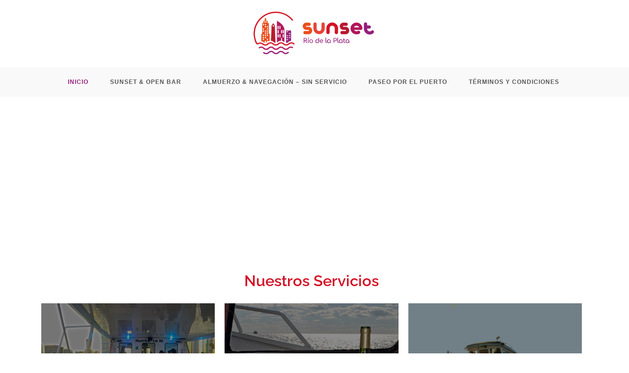

--- FILE ---
content_type: text/css
request_url: https://sunsetreservas.com/wp-content/uploads/elementor/css/post-14.css?ver=1768828874
body_size: 783
content:
.elementor-14 .elementor-element.elementor-element-780a2ff2 > .elementor-background-overlay{background-color:var( --e-global-color-7394654 );opacity:0.5;transition:background 0.3s, border-radius 0.3s, opacity 0.3s;}.elementor-14 .elementor-element.elementor-element-780a2ff2 > .elementor-container{min-height:350px;}.elementor-14 .elementor-element.elementor-element-780a2ff2{transition:background 0.3s, border 0.3s, border-radius 0.3s, box-shadow 0.3s;}.elementor-widget-heading .elementor-heading-title{font-family:var( --e-global-typography-primary-font-family ), Sans-serif;font-weight:var( --e-global-typography-primary-font-weight );color:var( --e-global-color-primary );}.elementor-14 .elementor-element.elementor-element-24455b5{text-align:center;}.elementor-14 .elementor-element.elementor-element-24455b5 .elementor-heading-title{font-family:"Raleway", Sans-serif;font-size:31px;font-weight:600;color:var( --e-global-color-primary );}.elementor-widget-flip-box .elementor-flip-box__front .elementor-flip-box__layer__title{font-family:var( --e-global-typography-primary-font-family ), Sans-serif;font-weight:var( --e-global-typography-primary-font-weight );}.elementor-widget-flip-box .elementor-flip-box__front .elementor-flip-box__layer__description{font-family:var( --e-global-typography-text-font-family ), Sans-serif;font-weight:var( --e-global-typography-text-font-weight );}.elementor-widget-flip-box .elementor-flip-box__back .elementor-flip-box__layer__title{font-family:var( --e-global-typography-primary-font-family ), Sans-serif;font-weight:var( --e-global-typography-primary-font-weight );}.elementor-widget-flip-box .elementor-flip-box__back .elementor-flip-box__layer__description{font-family:var( --e-global-typography-text-font-family ), Sans-serif;font-weight:var( --e-global-typography-text-font-weight );}.elementor-widget-flip-box .elementor-flip-box__button{font-family:var( --e-global-typography-accent-font-family ), Sans-serif;font-weight:var( --e-global-typography-accent-font-weight );}.elementor-14 .elementor-element.elementor-element-6105873 .elementor-flip-box__front{background-color:var( --e-global-color-primary );background-image:url("https://sunsetreservas.com/wp-content/uploads/2022/11/7693d9_40fc94393ce64f098c4e2cfa0c74afdd_mv2.webp");background-position:center center;background-repeat:no-repeat;background-size:cover;}.elementor-14 .elementor-element.elementor-element-6105873 .elementor-flip-box__back{background-color:var( --e-global-color-primary );}.elementor-14 .elementor-element.elementor-element-6105873 .elementor-flip-box__front .elementor-flip-box__layer__overlay{background-color:#00000073;text-align:center;}.elementor-14 .elementor-element.elementor-element-6105873 .elementor-flip-box__front .elementor-flip-box__layer__title{color:#FFFFFF;}.elementor-14 .elementor-element.elementor-element-6105873 .elementor-flip-box__back .elementor-flip-box__layer__overlay{text-align:center;}.elementor-14 .elementor-element.elementor-element-6105873 .elementor-flip-box__button{margin-inline-center:0;}.elementor-14 .elementor-element.elementor-element-6105873 .elementor-flip-box__back .elementor-flip-box__layer__title{color:#FFFFFF;}.elementor-14 .elementor-element.elementor-element-01b3c1e .elementor-flip-box__front{background-color:var( --e-global-color-primary );background-image:url("https://sunsetreservas.com/wp-content/uploads/2023/01/14.jpg");background-position:center center;background-repeat:no-repeat;background-size:cover;}.elementor-14 .elementor-element.elementor-element-01b3c1e .elementor-flip-box__back{background-color:var( --e-global-color-668898d );}.elementor-14 .elementor-element.elementor-element-01b3c1e .elementor-flip-box__front .elementor-flip-box__layer__overlay{background-color:#00000073;text-align:center;}.elementor-14 .elementor-element.elementor-element-01b3c1e .elementor-flip-box__front .elementor-flip-box__layer__title{color:#FFFFFF;}.elementor-14 .elementor-element.elementor-element-01b3c1e .elementor-flip-box__back .elementor-flip-box__layer__overlay{text-align:center;}.elementor-14 .elementor-element.elementor-element-01b3c1e .elementor-flip-box__button{margin-inline-center:0;}.elementor-14 .elementor-element.elementor-element-01b3c1e .elementor-flip-box__back .elementor-flip-box__layer__title{color:#FFFFFF;}.elementor-14 .elementor-element.elementor-element-2d6d417 .elementor-flip-box__front{background-color:var( --e-global-color-accent );background-image:url("https://sunsetreservas.com/wp-content/uploads/2023/02/BARCO-scaled.jpg");background-position:center center;background-repeat:no-repeat;background-size:cover;}.elementor-14 .elementor-element.elementor-element-2d6d417 .elementor-flip-box__back{background-color:var( --e-global-color-accent );}.elementor-14 .elementor-element.elementor-element-2d6d417 .elementor-flip-box__front .elementor-flip-box__layer__overlay{background-color:#00000073;text-align:center;}.elementor-14 .elementor-element.elementor-element-2d6d417 .elementor-flip-box__front .elementor-flip-box__layer__title{color:#FFFFFF;}.elementor-14 .elementor-element.elementor-element-2d6d417 .elementor-flip-box__back .elementor-flip-box__layer__overlay{text-align:center;}.elementor-14 .elementor-element.elementor-element-2d6d417 .elementor-flip-box__button{margin-inline-center:0;}.elementor-14 .elementor-element.elementor-element-2d6d417 .elementor-flip-box__back .elementor-flip-box__layer__title{color:#FFFFFF;}.elementor-14 .elementor-element.elementor-element-8d97c16:not(.elementor-motion-effects-element-type-background), .elementor-14 .elementor-element.elementor-element-8d97c16 > .elementor-motion-effects-container > .elementor-motion-effects-layer{background-color:transparent;background-image:linear-gradient(180deg, var( --e-global-color-accent ) 0%, var( --e-global-color-668898d ) 100%);}.elementor-14 .elementor-element.elementor-element-8d97c16{transition:background 0.3s, border 0.3s, border-radius 0.3s, box-shadow 0.3s;margin-top:50px;margin-bottom:0px;padding:50px 50px 50px 50px;}.elementor-14 .elementor-element.elementor-element-8d97c16 > .elementor-background-overlay{transition:background 0.3s, border-radius 0.3s, opacity 0.3s;}.elementor-widget-icon-box.elementor-view-stacked .elementor-icon{background-color:var( --e-global-color-primary );}.elementor-widget-icon-box.elementor-view-framed .elementor-icon, .elementor-widget-icon-box.elementor-view-default .elementor-icon{fill:var( --e-global-color-primary );color:var( --e-global-color-primary );border-color:var( --e-global-color-primary );}.elementor-widget-icon-box .elementor-icon-box-title, .elementor-widget-icon-box .elementor-icon-box-title a{font-family:var( --e-global-typography-primary-font-family ), Sans-serif;font-weight:var( --e-global-typography-primary-font-weight );}.elementor-widget-icon-box .elementor-icon-box-title{color:var( --e-global-color-primary );}.elementor-widget-icon-box:has(:hover) .elementor-icon-box-title,
					 .elementor-widget-icon-box:has(:focus) .elementor-icon-box-title{color:var( --e-global-color-primary );}.elementor-widget-icon-box .elementor-icon-box-description{font-family:var( --e-global-typography-text-font-family ), Sans-serif;font-weight:var( --e-global-typography-text-font-weight );color:var( --e-global-color-text );}.elementor-14 .elementor-element.elementor-element-b077d1a .elementor-icon-box-wrapper{text-align:center;gap:0px;}.elementor-14 .elementor-element.elementor-element-b077d1a .elementor-icon-box-title{margin-block-end:10px;color:#FFFFFF;}.elementor-14 .elementor-element.elementor-element-b077d1a.elementor-view-stacked .elementor-icon{background-color:#FFFFFF;fill:var( --e-global-color-primary );color:var( --e-global-color-primary );}.elementor-14 .elementor-element.elementor-element-b077d1a.elementor-view-framed .elementor-icon, .elementor-14 .elementor-element.elementor-element-b077d1a.elementor-view-default .elementor-icon{fill:#FFFFFF;color:#FFFFFF;border-color:#FFFFFF;}.elementor-14 .elementor-element.elementor-element-b077d1a.elementor-view-framed .elementor-icon{background-color:var( --e-global-color-primary );}.elementor-14 .elementor-element.elementor-element-b077d1a .elementor-icon{font-size:30px;}.elementor-14 .elementor-element.elementor-element-b077d1a .elementor-icon-box-title, .elementor-14 .elementor-element.elementor-element-b077d1a .elementor-icon-box-title a{font-family:"Raleway", Sans-serif;font-size:22px;font-weight:600;}.elementor-14 .elementor-element.elementor-element-b077d1a .elementor-icon-box-description{font-family:"Raleway", Sans-serif;font-size:16px;font-weight:400;line-height:20px;color:#D0D0D0;}.elementor-14 .elementor-element.elementor-element-51cd131 .elementor-icon-box-wrapper{text-align:center;gap:0px;}.elementor-14 .elementor-element.elementor-element-51cd131 .elementor-icon-box-title{margin-block-end:10px;color:#FFFFFF;}.elementor-14 .elementor-element.elementor-element-51cd131.elementor-view-stacked .elementor-icon{background-color:#FFFFFF;fill:var( --e-global-color-primary );color:var( --e-global-color-primary );}.elementor-14 .elementor-element.elementor-element-51cd131.elementor-view-framed .elementor-icon, .elementor-14 .elementor-element.elementor-element-51cd131.elementor-view-default .elementor-icon{fill:#FFFFFF;color:#FFFFFF;border-color:#FFFFFF;}.elementor-14 .elementor-element.elementor-element-51cd131.elementor-view-framed .elementor-icon{background-color:var( --e-global-color-primary );}.elementor-14 .elementor-element.elementor-element-51cd131 .elementor-icon{font-size:30px;}.elementor-14 .elementor-element.elementor-element-51cd131 .elementor-icon-box-title, .elementor-14 .elementor-element.elementor-element-51cd131 .elementor-icon-box-title a{font-family:"Raleway", Sans-serif;font-size:22px;font-weight:600;}.elementor-14 .elementor-element.elementor-element-51cd131 .elementor-icon-box-description{font-family:"Raleway", Sans-serif;font-size:16px;font-weight:400;line-height:20px;color:#D0D0D0;}.elementor-14 .elementor-element.elementor-element-ff701dd .elementor-icon-box-wrapper{text-align:center;gap:0px;}.elementor-14 .elementor-element.elementor-element-ff701dd .elementor-icon-box-title{margin-block-end:10px;color:#FFFFFF;}.elementor-14 .elementor-element.elementor-element-ff701dd.elementor-view-stacked .elementor-icon{background-color:#FFFFFF;fill:var( --e-global-color-primary );color:var( --e-global-color-primary );}.elementor-14 .elementor-element.elementor-element-ff701dd.elementor-view-framed .elementor-icon, .elementor-14 .elementor-element.elementor-element-ff701dd.elementor-view-default .elementor-icon{fill:#FFFFFF;color:#FFFFFF;border-color:#FFFFFF;}.elementor-14 .elementor-element.elementor-element-ff701dd.elementor-view-framed .elementor-icon{background-color:var( --e-global-color-primary );}.elementor-14 .elementor-element.elementor-element-ff701dd .elementor-icon{font-size:30px;}.elementor-14 .elementor-element.elementor-element-ff701dd .elementor-icon-box-title, .elementor-14 .elementor-element.elementor-element-ff701dd .elementor-icon-box-title a{font-family:"Raleway", Sans-serif;font-size:22px;font-weight:600;}.elementor-14 .elementor-element.elementor-element-ff701dd .elementor-icon-box-description{font-family:"Raleway", Sans-serif;font-size:16px;font-weight:400;line-height:20px;color:#D0D0D0;}.elementor-14 .elementor-element.elementor-element-f85d594 .elementor-icon-box-wrapper{text-align:center;gap:0px;}.elementor-14 .elementor-element.elementor-element-f85d594 .elementor-icon-box-title{margin-block-end:10px;color:#FFFFFF;}.elementor-14 .elementor-element.elementor-element-f85d594.elementor-view-stacked .elementor-icon{background-color:#FFFFFF;fill:var( --e-global-color-primary );color:var( --e-global-color-primary );}.elementor-14 .elementor-element.elementor-element-f85d594.elementor-view-framed .elementor-icon, .elementor-14 .elementor-element.elementor-element-f85d594.elementor-view-default .elementor-icon{fill:#FFFFFF;color:#FFFFFF;border-color:#FFFFFF;}.elementor-14 .elementor-element.elementor-element-f85d594.elementor-view-framed .elementor-icon{background-color:var( --e-global-color-primary );}.elementor-14 .elementor-element.elementor-element-f85d594 .elementor-icon{font-size:30px;}.elementor-14 .elementor-element.elementor-element-f85d594 .elementor-icon-box-title, .elementor-14 .elementor-element.elementor-element-f85d594 .elementor-icon-box-title a{font-family:"Raleway", Sans-serif;font-size:22px;font-weight:600;}.elementor-14 .elementor-element.elementor-element-f85d594 .elementor-icon-box-description{font-family:"Raleway", Sans-serif;font-size:16px;font-weight:400;line-height:20px;color:#D0D0D0;}@media(min-width:1025px){.elementor-14 .elementor-element.elementor-element-6105873 .elementor-flip-box__front{background-attachment:scroll;}.elementor-14 .elementor-element.elementor-element-01b3c1e .elementor-flip-box__front{background-attachment:scroll;}.elementor-14 .elementor-element.elementor-element-2d6d417 .elementor-flip-box__front{background-attachment:scroll;}}